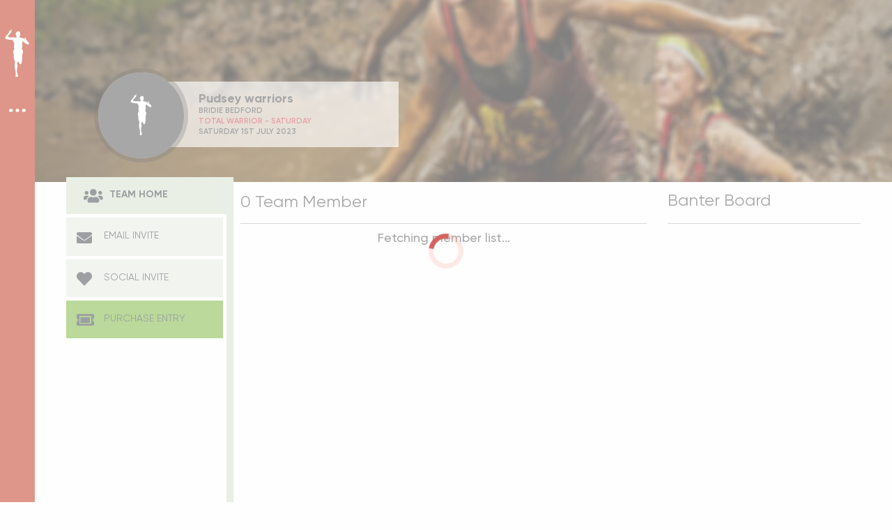

--- FILE ---
content_type: text/html; charset=UTF-8
request_url: https://www.racespace.com/gb/total-warrior/total-warrior-saturday-4/12k-waves-10-00-17-00/pudsey-warriors/team
body_size: 6108
content:
<!DOCTYPE html>
<!--[if IE 9 ]> <html class="ie9"> <![endif]-->
<!--[if (gt IE 9)|!(IE)]><!--> <html class="app"> <!--<![endif]-->
    <head>
        <!--[if lte IE 8]>
            <script src="https://oss.maxcdn.com/libs/html5shiv/3.7.0/html5shiv.js"></script>
            <script src="https://oss.maxcdn.com/libs/respond.js/1.4.2/respond.min.js"></script>
        <![endif]-->

        <!--[if gte IE 9]>
        <style type="text/css">
            .gradient {
                filter: none;
            }
        </style>
        <![endif]-->

        <meta charset="utf-8">
        <meta name="viewport" content="width=device-width, user-scalable=no, initial-scale=1, maximum-scale=1">
                <!--[if (IE)]><!-->
        <link rel="shortcut icon" href="https://www.racespace.com/assets/front/img/favicon_IE.ico">
        <!--<![endif]-->
        <!--[if !(IE)]><!-->
        <link rel="shortcut icon" href="https://www.racespace.com/assets/front/img/favicon.ico">
        <!--<![endif]-->
        <!-- Start Styles -->
        <link rel="stylesheet" type="text/css" href="https://www.racespace.com/assets/front/css/thirdparty.css?595" />
    <link rel="stylesheet" type="text/css" href="https://www.racespace.com/assets/front/css/rs_style.css?595" />
<link rel="stylesheet" href="https://cdn.jsdelivr.net/npm/intl-tel-input@25.3.1/build/css/intlTelInput.css">        <script src="https://js.stripe.com/basil/stripe.js"></script>
<script src="https://cdn.jsdelivr.net/npm/intl-tel-input@25.3.1/build/js/intlTelInput.min.js"></script>
<script type="text/javascript">
    var globalAjaxPrefix            = '/ajax/';
    var google_map_key              = "AIzaSyCrUJuzgowGPJl70FxE6_6BHiDCn4Wo2F4";
    var fbAppID                     = "444998392336981";
    var splash_message              = "";
    var splash_type                 = "";
    var splash_trigger              = "";
    var splash_trigger_action       = "";
    var splash_data                 = [];
    var prefill_email               = "";
    var staticUrl                   = "https://www.race-space.com/";
    var site_regions                = null;
    var site_regions_distance_units = null;
    var user_region                 = "";
    var active_hook                 = '';
    var region_id                   = '';
    var region_object               = null;
    var user_settings               = null;
    var user_email                  = '';

    var new_entry_email = '';
    var vl_email = '';

    if (window.location.hash){
        // to top right away
        scroll(0, 0);
        // void some browsers issue
        setTimeout(function() { scroll(0, 0); }, 1);
    }

    var payment_gateway = 'stripe';
    var stripe_connected_account = '';
    var stripe_public_key = 'pk_live_OZMN8ot6fQsbdzsK4OtCJRqr';

    var is_ultra_x = false;
</script>

<script>
    (function(d, s, id){
        var js, fjs = d.getElementsByTagName(s)[0];
        if (d.getElementById(id)) {return;}
        js = d.createElement(s); js.id = id; js.async = true;
        js.src = "//connect.facebook.net/en_US/sdk.js";
        fjs.parentNode.insertBefore(js, fjs);
    }(document, 'script', 'facebook-jssdk'));
    window.fbAsyncInit = function() {
        FB.init({
            appId: fbAppID,
            cookie: true, // enable cookies to allow the server to access
            // the session
            xfbml: true, // parse social plugins on this page
            version: 'v19.0'
        });
    }
</script><script type="text/javascript">
    function getCookie(name) {
        var v = document.cookie.match('(^|;) ?' + name + '=([^;]*)(;|$)');
        return v ? v[2] : null;
    }
    function setCookie(name, value, days) {
        days = typeof days !== 'number' ? 1 : days;
        var d = new Date;
        d.setTime(d.getTime() + 24*60*60*1000*days);
        document.cookie = name + "=" + value + ";path=/;expires=" + d.toGMTString();
    }
    function deleteCookie(name) { setCookie(name, '', -1); }

    window.dataLayer = window.dataLayer || [];

    var gtm_ids = [];

    gtm_ids.push("GTM-55FFBF6");</script>


    
    <!-- Meta Pixel Code -->
    <script>
        !function(f,b,e,v,n,t,s){if(f.fbq)return;n=f.fbq=function(){n.callMethod?
            n.callMethod.apply(n,arguments):n.queue.push(arguments)};if(!f._fbq)f._fbq=n;
            n.push=n;n.loaded=!0;n.version='2.0';n.queue=[];t=b.createElement(e);t.async=!0;
            t.src=v;s=b.getElementsByTagName(e)[0];s.parentNode.insertBefore(t,s)}(window,
            document,'script','https://connect.facebook.net/en_US/fbevents.js');

        fbq('init', '681048958741810');
        
        fbq('track', 'PageView', {}, {eventID: 'PageView_712ad8fc1bcaaef24a255947f77ca7d4b4254c623e0191fb21'});

            </script>

    <noscript>
        <img height='1' width='1' style='display:none' src='https://www.facebook.com/tr?id=681048958741810&ev=PageView&noscript=1'/>    </noscript>
    <!-- End Meta Pixel Code -->

    <!-- Google Tag Manager -->
    <!-- End Google Tag Manager -->


<!-- TikTok Pixel Code Start -->
<script>
    !function (w, d, t) {
        w.TiktokAnalyticsObject=t;var ttq=w[t]=w[t]||[];ttq.methods=["page","track","identify","instances","debug","on","off","once","ready","alias","group","enableCookie","disableCookie","holdConsent","revokeConsent","grantConsent"],ttq.setAndDefer=function(t,e){t[e]=function(){t.push([e].concat(Array.prototype.slice.call(arguments,0)))}};for(var i=0;i<ttq.methods.length;i++)ttq.setAndDefer(ttq,ttq.methods[i]);ttq.instance=function(t){for(
            var e=ttq._i[t]||[],n=0;n<ttq.methods.length;n++)ttq.setAndDefer(e,ttq.methods[n]);return e},ttq.load=function(e,n){var r="https://analytics.tiktok.com/i18n/pixel/events.js",o=n&&n.partner;ttq._i=ttq._i||{},ttq._i[e]=[],ttq._i[e]._u=r,ttq._t=ttq._t||{},ttq._t[e]=+new Date,ttq._o=ttq._o||{},ttq._o[e]=n||{};n=document.createElement("script")
        ;n.type="text/javascript",n.async=!0,n.src=r+"?sdkid="+e+"&lib="+t;e=document.getElementsByTagName("script")[0];e.parentNode.insertBefore(n,e)};

        ttq.load('D5IBFBBC77U666PPJL30');

        
        ttq.page();

        
        
    }(window, document, 'ttq');
</script>
<!-- TikTok Pixel Code End -->


        <!-- End Styles -->
        <title> Pudsey warriors |  Race Space</title>
        <script type="text/javascript">
    var event_start_date = {
        year:   "",
        month:  "",
        day:    "",
        hours:  "",
        minutes:""
    };
    var event_id = "";
    var force_booking_protect = 0;
    var organiser_id = "";
    var user_id = "";
    var sub_events = "";
    var organiser_email = false;
    var map_postcode_add = "";
    map_postcode_add = map_postcode_add.split(' ').join('+');
    var referralDisc = '';
    </script>        <meta property="og:url" content="https://www.racespace.com/gb/total-warrior/total-warrior-saturday-4/12k-waves-10-00-17-00/pudsey-warriors/team" />
            <meta property="og:title" content="Join Pudsey warriors at TOTAL WARRIOR - SATURDAY" />
            <meta property="og:description" content="Join me on the WINNING Team 'Pudsey warriors' for 'Total Warrior - Saturday' event on @myracespace. www.race-space.com" />
            <meta property="og:image" content="https://www.racespace.com/assets/uploads/teams/24280/social_main.jpg?1768997750" />
            <meta property="fb:app_id" content="444998392336981" />
            <meta property="og:type" content="website" />
            <meta property="og:image:width" content="540" />
            <meta property="og:image:height" content="282" />
            <meta name="twitter:card" content="summary_large_image" />
            <meta name="twitter:title" content="Join Pudsey warriors at TOTAL WARRIOR - SATURDAY" />
            <meta name="twitter:description" content="Join me on the WINNING Team 'Pudsey warriors' for 'Total Warrior - Saturday' event on @myracespace. www.race-space.com" />
            <meta name="twitter:image" content="https://www.racespace.com/assets/uploads/teams/24280/social_main.jpg?1768997750" />
            <meta name="description" content="Join me on the WINNING Team 'Pudsey warriors' for 'Total Warrior - Saturday' event on @myracespace. www.race-space.com" />
    
        <meta name="csrf-token" content="r82PbBO1BDUgSVgKPNcLBd3otJpcjDiT1b4NkWQJ">
                <!-- sharethis button -->
        <script type="text/javascript" src="//platform-api.sharethis.com/js/sharethis.js#property=58d15f2a0bd88e001255a143&product=inline-share-buttons"></script>
        <!--end sharethis button -->
                
    </head>
    <body data-module="app/team_preview" class=" base_rsv2_dashboard new_menu_page new_menu_page_left total-warrior-saturday-4">
        <!-- Google Tag Manager (noscript) -->

            <noscript><iframe src='https://www.googletagmanager.com/ns.html?id=GTM-55FFBF6' height='0' width='0' style='display:none;visibility:hidden'></iframe></noscript>
    <!-- End Google Tag Manager (noscript) -->

<!-- TikTok Pixel Purchase Event Code Start -->
<!-- TikTok Pixel Purchase Event Code End -->
        <section class="vbox site-wrapper">
            <aside class="bg-lter aside-md hidden-print hidden-xs nav-xs" id="nav">
    <section class="vbox" id="red-nav">
        <header class="header text-center clearfix">
            <a href="https://www.racespace.com/rs/reports_view" class="icon-logo"><img src="https://www.racespace.com/assets/front/img/racespace-runner-icon.svg"></a>
            <img src="https://www.racespace.com/assets/front/img/racespace-three-dots.svg" class="nav-btn">
        </header>
    </section>
    <section class="vbox" id="main-nav">
        <header class="header text-center clearfix">
            <a href="https://www.racespace.com/rs/reports_view" class="navbar-brand" data-toggle="fullscreen" style="background-image:url(https://www.racespace.com/assets/front/img/racespace-logo-dark.svg); ">
            </a>
                    </header>
        <section class="w-f nav-main-wrap">
            <div class="nav-wrap">
                <ul class="aside-dashboard-menu"><li class="top-level "><a href="https://www.racespace.com/home" target="_self" href="https://www.racespace.com">Home</a></li><li class="top-level has_children"><a href="#" href="https://www.racespace.com/sitemap">Race Directors</a><ul><li class="bottom-level "><a href="https://www.race-space.com/get-racespace" target="_blank" href="https://www.racespace.com/sitemap">Get Race Space</a></li><li class="bottom-level event-create"><a href="#" href="https://www.racespace.com/sitemap">Create Event</a></li></ul></li><li class="top-level browse-btn "><a href="https://www.racespace.com/browse" class="search_events" href="https://www.racespace.com/browse">Browse events</a></li><li class="top-level user-sign-in"><a href="#" href="https://www.racespace.com/sitemap">Register/Login</a></li></ul>
            </div>
        </section>
        <section class="nav-footer">
            <div class="nav-f-wrap">
                <ul class="aside-bottom-menu"><li class="top-level help"><a href="https://help.race-space.com/" target="_blank">Help</a></li><li class="top-level social-link social-facebook"><a href="https://www.facebook.com/myracespace" class="facebook-btn" target="_blank"><span class="icon-facebook2"></span></a></li><li class="top-level social-link social-twitter"><a href="https://x.com/myracespace" class="twitter-btn" target="_blank"><span class="icon-twitter2"></span></a></li><li class="top-level social-link social-instagram"><a href="https://www.instagram.com/myracespace" class="instagram-btn" target="_blank"><span class="icon-instagram2"></span></a></li></ul>
            </div>
        </section>
    </section>
</aside>            <section class="scrollable touch-top content page-content mainscroll">
                <section class="full_height_with_footer">
                    <div id="loader" style="display:block;">
    <div class="spinner-wrapper">
    </div>
</div><div class="header_event_details">
    <div class="headers event-details" style="background-image:url(https://www.racespace.com/assets/uploads/events/1613/hero_main_blurred.jpg?1768997750)">
        <div class="black-overlay"></div>
                <div class="container">
            <div class="new_hed_header">
                                <div class="nhd_image_logo" style="background-image:url(https://www.racespace.com/assets/front/img/default-avatar.png)"></div>
                                <div class="nhd_event_detail">
                    <h1 class="nhd-ed-details-title">Pudsey warriors</h1>
                    <!-- <div id="social-buttons">
                        <a href="#" class="btn btn-rounded btn-sm btn-icon btn-default sb-link"><i class="fa fa-link"></i></a>
                        <a href="#" class="btn btn-rounded btn-sm btn-icon btn-default sb-email"><i class="fa fa-envelope"></i></a>
                        <a href="#" class="btn btn-rounded btn-sm btn-icon btn-default sb-fb"><i class="fa fa-facebook"></i></a>
                        <a href="#" class="btn btn-rounded btn-sm btn-icon btn-default sb-tw"><i class="fa fa-twitter"></i></a>
                    </div> -->
                                        <div class="nhd-ed-details-date">
                                                    <div>Bridie Bedford</div>
                                                <div><a href="/total-warrior/total-warrior-saturday-4" target="_blank">Total Warrior - Saturday</a></div>
                        <div>Saturday 1st July 2023</div>
                    </div>
                                    </div>
            </div>
        </div>
    </div>
</div>
                    <div class="container">
                        <div class="org_layout">
                            <div class="new_event_org_menu">
                                <ul class="user-dashboard-menu"><li class="top-level active team_dashboard"><a href="https://www.racespace.com/gb/total-warrior/total-warrior-saturday-4/12k-waves-10-00-17-00/pudsey-warriors/team">Team dashboard</a><ul><li class="bottom-level active"><a href="https://www.racespace.com/gb/total-warrior/total-warrior-saturday-4/12k-waves-10-00-17-00/pudsey-warriors/team"><i class="fa fa-users"></i> Team Home</a></li><li class="bottom-level "><a href="https://www.racespace.com/gb/total-warrior/total-warrior-saturday-4/12k-waves-10-00-17-00/pudsey-warriors/team-invite-email"><i class="fa fa-envelope"></i> Email Invite</a></li><li class="bottom-level "><a href="https://www.racespace.com/gb/total-warrior/total-warrior-saturday-4/12k-waves-10-00-17-00/pudsey-warriors/team-social-invite"><i class="fa fa-heart"></i> Social Invite</a></li><li class="bottom-level "><a class="bg-green" target="_blank" href="https://www.racespace.com/gb/total-warrior/total-warrior-saturday-4/12k-waves-10-00-17-00/pudsey-warriors/team-register"><i class="fa fa-ticket"></i> Purchase entry</a></li></ul></li></ul>
                            </div>
                            <div class="inner_content">
                                <div class="row">
                                    <div class="col-xs-12 col-sm-8">
                                        <script type="text/javascript">
	var team_obj = {"event_id":1613,"event_slug":"total-warrior-saturday-4","url_path":"total-warrior\/total-warrior-saturday-4","sub_event_id":3962,"race_type":"team","id":24280,"team_name":"Pudsey warriors","password":"","team_slug":"pudsey-warriors","description":"","min":1,"max":4,"team_count":2,"pricing_type_id":7904,"wave_id":3687,"lock_wave":0,"manually_added_to_wave":null,"created_user_id":null,"created_at":"2022-06-26 14:23:20","updated_at":"2022-06-29 21:51:12","deleted_at":null,"purchasers":"47884,103488"};
	var tid = 24280;
	var seid = 3962;
</script>
<div class="page-container">
	<div class="row">
				<div class="col-xs-12 m-t" id="team-member-holder">
			<div class="tm-container">
				<div class="tp-header">
					<h3 class="heading-bold">0 Team Member</h3>
					<!-- <a href="#" class="m-t-xs pull-right tm-all-btn">Show all</a> -->
				</div>
			</div>
			<h4 class="text-center tm-loader">Fetching member list...</h4>
			<!-- fetch temp from pages/teams/sections/team_members -->
		</div>
			</div>
</div>
                                    </div>
                                    <div class="col-xs-12 col-sm-4">
                                        <div class="discussions">
                                            <h3 class="heading-bold">Banter board</h3>
                                            <hr class="dark no-margin-bottom"/>
                                            <div class="discussion-board-comments mb20" data-type="team" data-number-shown="0" data-id="24280" data-date-start="2026-01-21 12:15:50" data-date-update="2026-01-21 12:15:50">
    <div class="comments">
                    <p class="align-center empty-message"></p>
            </div>
</div>
                                        </div>
                                    </div>
                                </div>
                            </div>
                        </div>
                    </div>
                </section>
            </section>
            <div class="nav_menu_mobile">
    <div id="nmb_header">
        <img src="https://www.racespace.com/assets/front/img/racespace-runner-icon.svg">
    </div>
    <ul class="user-dashboard-menu-mobile"><li class="top-level has_children"><a href="#">Menu</a><ul><li class="bottom-level "><a href="https://www.racespace.com/home" target="_self" href="https://www.racespace.com">Home</a></li><li class="bottom-level has_children"><a href="#" href="https://www.racespace.com/sitemap">Race Directors</a><ul><li class="bottom-level "><a href="https://www.race-space.com/get-racespace" target="_blank" href="https://www.racespace.com/sitemap">Get Race Space</a></li><li class="bottom-level event-create"><a href="#" href="https://www.racespace.com/sitemap">Create Event</a></li></ul></li><li class="bottom-level browse-btn "><a href="https://www.racespace.com/browse" class="search_events" href="https://www.racespace.com/browse">Browse events</a></li><li class="bottom-level user-sign-in"><a href="#" href="https://www.racespace.com/sitemap">Register/Login</a></li></ul></li></ul>
    <section class="nav-footer">
        <div class="nav-f-wrap">
            <ul class="aside-bottom-menu"><li class="top-level help"><a href="https://help.race-space.com/" target="_blank">Help</a></li><li class="top-level social-link social-facebook"><a href="https://www.facebook.com/myracespace" class="facebook-btn" target="_blank"><span class="icon-facebook2"></span></a></li><li class="top-level social-link social-twitter"><a href="https://x.com/myracespace" class="twitter-btn" target="_blank"><span class="icon-twitter2"></span></a></li><li class="top-level social-link social-instagram"><a href="https://www.instagram.com/myracespace" class="instagram-btn" target="_blank"><span class="icon-instagram2"></span></a></li></ul>
        </div>
    </section>
</div>        </section>
        <div class="clearer"></div>
        <!-- Block for overlays -->
    <div class="splash-screen" id="splash-message">
        <div class="splash-screen-content"></div>
    </div>
    <div id="buffer-block">
    </div>
    <div id="sliderMask">
        <div id="sliderContainer">
            <div id="sliderContent">
                <div id="sliderMainContent"></div>
            </div>
        </div>
    </div>
    <div id="notification-mask">
        <div id="notification-container">
            <div id="notification-main-content">
            </div>
        </div>
    </div>
    <div id="notification-buffer-block" class="hidden"></div>

<script>var requirejs = { waitSeconds: 0 }; assets_cache_variable = 595;</script>
<script data-main="https://www.racespace.com/assets/front/js/app.js?595" type="text/javascript" src="//cdnjs.cloudflare.com/ajax/libs/require.js/2.1.15/require.js?595"></script>

    <!-- start Gist JS code-->
    <script>
        document.addEventListener('DOMContentLoaded', function(event) {
            setTimeout(function(){
                (function (d, h, w) {
                    var gist = w.gist = w.gist || [];
                    gist.methods = ['trackPageView', 'identify', 'track', 'setAppId'];
                    gist.factory = function (t) {
                        return function () {
                            var e = Array.prototype.slice.call(arguments);
                            e.unshift(t);
                            gist.push(e);
                            return gist;
                        }
                    };
                    for (var i = 0; i < gist.methods.length; i++) {
                        var c = gist.methods[i];
                        gist[c] = gist.factory(c)
                    }
                    s = d.createElement('script'), s.src = "https://widget.getgist.com", s.async = !0, e = d.getElementsByTagName(h)[0], e.appendChild(s), s.addEventListener('load', function (e) {
                    }, !1), gist.setAppId("xjxlamql"), gist.trackPageView()
                })(document, 'head', window);
            }, 3000)
        });
    </script>
    <!-- end Gist JS code-->
        
    <script defer src="https://static.cloudflareinsights.com/beacon.min.js/vcd15cbe7772f49c399c6a5babf22c1241717689176015" integrity="sha512-ZpsOmlRQV6y907TI0dKBHq9Md29nnaEIPlkf84rnaERnq6zvWvPUqr2ft8M1aS28oN72PdrCzSjY4U6VaAw1EQ==" data-cf-beacon='{"version":"2024.11.0","token":"f53efd270025466b94c2b828003ab24c","r":1,"server_timing":{"name":{"cfCacheStatus":true,"cfEdge":true,"cfExtPri":true,"cfL4":true,"cfOrigin":true,"cfSpeedBrain":true},"location_startswith":null}}' crossorigin="anonymous"></script>
</body>
</html>


--- FILE ---
content_type: text/plain
request_url: https://cdn.getgist.com/widget/settings/project_xjxlamql.txt
body_size: 2001
content:
{"live_forms":[],"project_details":{"project_settings":{"time_zone":"Etc/GMT+1","office_hours":[{"Weekdays":{"from":"09:00","to":"17:30"}}],"default_welcome_text":"Welcome to Race Space . Let's chat â€” Start a new conversation below.","whitelist_domains":["racespace.com","race-space.com"],"company_name":"Race Space","project_name":"Race Space","avatar_url":"https://cdn.getgist.com/users_profiles/19698/medium/BRUNO.jpg?1619516315","message_reply_delay":"hour","custom_reply_time":{},"non_working_dates":[],"logo_url":"https://cdn.getgist.com/projects/17186/RS.png?1585570013","knowledge_base_enabled":true},"chat_setting":{"chat_appearance_color":"#298ee8","welcome_text":"Search or ask for queries regarding the Race Space platform. For event specific queries, please contact the race organiser. ","chat_enabled":false,"greeting_text":"Hello ðŸ‘‹","background_type":"color","background_value":null,"background_texture":"1","custom_value":"rgba(197,0,0,1)","chat_for_leads":true,"chat_for_users":true,"changed_value":true,"team_intro_text":null,"custom_css":null,"get_email_text":"Please enter your email address below linked to your ticket and we will get back to you.","chat_bubble_style":"chat-bubble-2","icon_background_type":"color","icon_background_value":null,"icon_custom_color":"rgba(197,0,0,1)","enable_chat_in_mobile":true,"gdpr_option":false,"gdpr_text":"I agree with terms and privacy policy.","qualification_text":"A few more details will help assign you to the right person:","qualification_settings":[{"name":"email","type":"text","description":"email of the person"}],"qualification_bot":[],"allow_incoming_attachments":true,"allow_outgoing_attachments":true,"email_follow_up":true,"chat_transcript":true,"font_color_value":"0","font_custom_color":null,"notification_sound":true,"flash_tab_message":true,"ask_for_email":"always","launcher_position":"right","right_spacing":null,"left_spacing":null,"bottom_spacing":null,"chat_enabled_on_web":true,"additional_languages_greeting_text":{},"additional_languages_welcome_text":{},"additional_languages_team_intro_text":{},"gdpr_opt_in_text":"Yes, I agree","gdpr_opt_out_text":"No, not now","capture_non_gist_forms":false,"bot_name":"Racey McRacerson","allow_magic_type":true,"additional_languages_get_email_text":{},"article_widget_enabled":true,"display_company_logo":true,"outgoing_notification_sound":false,"other_appearance_settings":{},"ask_email_before_chat":false,"qualification_bot_enabled":true,"custom_chat_icon_url":"/custom_chat_icons/medium/missing.png","bot_icon_url":"https://cdn.getgist.com/projects/xjxlamql/setting/bot_icon/1618868482-bot_icon.png?1618868482","special_notice_enabled":false,"special_notice_config":{},"gdpr_enabled":false,"path_conditions":[],"enabled_path_filter_operator":"OR","branding_enabled":true,"messenger_default_language":"en","messenger_path":{"enable_path_conditions":[{"value":"","condition":"is_all_pages"}],"disable_path_conditions":[]}},"default_settings":{"default_gradients":{"0":"linear-gradient(296deg, #f54654, #fd8966)","1":"linear-gradient(296deg, #2e4ae5, #5da9ff)","2":"linear-gradient(296deg, #7b75ed, #483baa)","3":"linear-gradient(326deg, #e7ff8e, #58ceb6)","4":"linear-gradient(219deg, #801f8d, #6f1b7a, #731c7f, #6a1a74 31%, #f0487f)","5":"linear-gradient(296deg, #1db8ab, #3eccce)"},"default_colors":{"0":"#fb8560","1":"#408bef","2":"#6d53dd","3":"#83e181","4":"#941093","5":"#3bc7ab"},"font_colors":{"0":"#000","1":"#fff"},"maximum_file_size":{"image":5,"file":20},"default_primary_color":"#f1703f","default_gradient":"linear-gradient(296deg, #f54654, #fd8966)"},"track_events":false,"live_view_enabled":true,"ping_interval":20,"active_agent_interval":600,"partner_code":null,"is_blocked":false,"project_name":"Race Space","support_bot_setting":{"support_bot_intro_messages":{},"enable_support_bot_intro_message":false,"support_bot_feedback":{"has_answered":{"buttons":{"helped":{},"talk_to_person":{"bot_id":null},"ask_another_question":{"bot_id":null}}},"has_not_answered":{"buttons":{"talk_to_person":{"bot_id":null},"ask_another_question":{"bot_id":null}}},"enable_support_bot_answered":true,"enable_support_bot_not_answered":false},"emma_details":{"trigger_option":"once"},"enable_support_bot":false},"ai_bot_setting":{"enable_ai_bot":false,"ai_bot_details":{}},"translated_keys":{"en":{"message_reply_delay":"Typically replies in a few hours","greeting_text":"Hello ðŸ‘‹","welcome_text":"Search or ask for queries regarding the Race Space platform. For event specific queries, please contact the race organiser. ","team_intro_text":null,"get_email_text":"Please enter your email address below linked to your ticket and we will get back to you.","special_notice_content":null}},"primary_language":"en","added_languages":[],"session_duration":1800000},"kb_setting":{"sub_domain":"race-space","custom_domain":"help.race-space.com","show_messenger":true,"domain":"race-space.com"},"triggered_chats":[],"instant_live_bots":[],"new_conversation_live_bots":[],"on_going_announcements":[],"surveys":[],"messenger_app_preference":{"contact_apps":[{"id":"conversation","display_conditions":[{"criteria":[{"key":"current_url_path","condition":"is_any_page"}],"criteria_operator":"AND"}]},{"id":"article","display_conditions":[{"criteria":[{"key":"current_url_path","condition":"is_any_page"}],"criteria_operator":"AND"}]}],"site_visitor_apps":[{"id":"conversation","display_conditions":[{"criteria":[{"key":"current_url_path","condition":"is_any_page"}],"criteria_operator":"AND"}]},{"id":"article","display_conditions":[{"criteria":[{"key":"current_url_path","condition":"is_any_page"}],"criteria_operator":"AND"}]}]},"messenger_tabs_data":{"contacts":[{"key":"home","isEnabled":true},{"key":"news","isEnabled":false},{"key":"messages","isEnabled":false},{"key":"help","isEnabled":false}],"visitors":[{"key":"home","isEnabled":true},{"key":"news","isEnabled":false},{"key":"messages","isEnabled":false},{"key":"help","isEnabled":false}]},"messenger_defaults":null,"tours":[],"news_center_settings":[],"news_centers_data":[]}

--- FILE ---
content_type: application/javascript; charset=utf-8
request_url: https://www.race-space.com/assets/shared/js/lib/jquery.tools.min.js?595
body_size: 3986
content:
/**
 * @license
 * jQuery Tools @VERSION Overlay - Overlay base. Extend it.
 *
 * NO COPYRIGHTS OR LICENSES. DO WHAT YOU LIKE.
 *
 * http://flowplayer.org/tools/overlay/
 *
 * Since: March 2008
 * Date: @DATE
 */



jQuery.uaMatch = function( ua ) {
        ua = ua.toLowerCase();

        var match = /(chrome)[ \/]([\w.]+)/.exec( ua ) ||
                /(webkit)[ \/]([\w.]+)/.exec( ua ) ||
                /(opera)(?:.*version|)[ \/]([\w.]+)/.exec( ua ) ||
                /(msie) ([\w.]+)/.exec( ua ) ||
                ua.indexOf("compatible") < 0 && /(mozilla)(?:.*? rv:([\w.]+)|)/.exec( ua ) ||
                [];

        return {
                browser: match[ 1 ] || "",
                version: match[ 2 ] || "0"
        };
};

// Don't clobber any existing jQuery.browser in case it's different
if ( !jQuery.browser ) {
        matched = jQuery.uaMatch( navigator.userAgent );
        browser = {};

        if ( matched.browser ) {
                browser[ matched.browser ] = true;
                browser.version = matched.version;
        }

        // Chrome is Webkit, but Webkit is also Safari.
        if ( browser.chrome ) {
                browser.webkit = true;
        } else if ( browser.webkit ) {
                browser.safari = true;
        }

        jQuery.browser = browser;
}



(function($) {

	// static constructs
	$.tools = $.tools || {version: '@VERSION'};

	$.tools.overlay = {

		addEffect: function(name, loadFn, closeFn) {
			effects[name] = [loadFn, closeFn];
		},

		conf: {
			close: null,
			closeOnClick: true,
			closeOnEsc: true,
			closeSpeed: 'fast',
			effect: 'default',

			// since 1.2. fixed positioning not supported by IE6
			fixed: !$.browser.msie || $.browser.version > 6,

			left: 'center',
			load: false, // 1.2
			mask: null,
			oneInstance: true,
			speed: 'normal',
			target: null, // target element to be overlayed. by default taken from [rel]
			top: '10%'
		}
	};


	var instances = [], effects = {};

	// the default effect. nice and easy!
	$.tools.overlay.addEffect('default',

		/*
			onLoad/onClose functions must be called otherwise none of the
			user supplied callback methods won't be called
		*/
		function(pos, onLoad) {
			var conf = this.getConf(),
				 w = $(window);

			if (!conf.fixed)  {
				pos.top += w.scrollTop();
				pos.left += w.scrollLeft();
			}

			pos.position = conf.fixed ? 'fixed' : 'absolute';
			this.getOverlay().css(pos).fadeIn(conf.speed, onLoad);

		}, function(onClose) {
			this.getOverlay().fadeOut(this.getConf().closeSpeed, onClose);
		}
	);


	function Overlay(trigger, conf) {

		// private variables
		var self = this,
			 fire = trigger.add(self),
			 w = $(window),
			 closers,
			 overlay,
			 opened,
			 maskConf = $.tools.expose && (conf.mask || conf.expose),
			 uid = Math.random().toString().slice(10);


		// mask configuration
		if (maskConf) {
			if (typeof maskConf == 'string') { maskConf = {color: maskConf}; }
			maskConf.closeOnClick = maskConf.closeOnEsc = false;
		}

		// get overlay and trigger
		var jq = conf.target || trigger.attr("rel");
		overlay = jq ? $(jq) : null || trigger;

		// overlay not found. cannot continue
		if (!overlay.length) { throw "Could not find Overlay: " + jq; }

		// trigger's click event
		if (trigger && trigger.index(overlay) == -1) {
			trigger.click(function(e) {
				self.load(e);
				return e.preventDefault();
			});
		}

		// API methods
		$.extend(self, {

			load: function(e) {

				// can be opened only once
				if (self.isOpened()) { return self; }

				// find the effect
		 		var eff = effects[conf.effect];
		 		if (!eff) { throw "Overlay: cannot find effect : \"" + conf.effect + "\""; }

				// close other instances?
				if (conf.oneInstance) {
					$.each(instances, function() {
						this.close(e);
					});
				}

				// onBeforeLoad
				e = e || $.Event();
				e.type = "onBeforeLoad";
				fire.trigger(e);
				if (e.isDefaultPrevented()) { return self; }

				// opened
				opened = true;

				// possible mask effect
				if (maskConf) { $(overlay).expose(maskConf); }

				// position & dimensions
				var top = conf.top,
					 left = conf.left,
					 oWidth = overlay.outerWidth(true),
					 oHeight = overlay.outerHeight(true);

				if (typeof top == 'string')  {
					top = top == 'center' ? Math.max((w.height() - oHeight) / 2, 0) :
						parseInt(top, 10) / 100 * w.height();
				}

				if (left == 'center') { left = Math.max((w.width() - oWidth) / 2, 0); }


		 		// load effect
				eff[0].call(self, {top: top, left: left}, function() {
					if (opened) {
						e.type = "onLoad";
						fire.trigger(e);
					}
				});

				// mask.click closes overlay
				if (maskConf && conf.closeOnClick) {
					$.mask.getMask().one("click", self.close);
				}

				// when window is clicked outside overlay, we close
				if (conf.closeOnClick) {
					$(document).on("click." + uid, function(e) {
						if (!$(e.target).parents(overlay).length && !( typeof closeOnClickExceptions != "undefined" && $(e.target).parent(closeOnClickExceptions).length) ) {
							self.close(e);
						}
					});
				}

				// keyboard::escape
				if (conf.closeOnEsc) {

					// one callback is enough if multiple instances are loaded simultaneously
					$(document).on("keydown." + uid, function(e) {
						if (e.keyCode == 27) {
							self.close(e);
						}
					});
				}


				return self;
			},

			close: function(e) {

				if (!self.isOpened()) { return self; }

				e = e || $.Event();
				e.type = "onBeforeClose";
				fire.trigger(e);
				if (e.isDefaultPrevented()) { return; }

				opened = false;

				// close effect
				effects[conf.effect][1].call(self, function() {
					e.type = "onClose";
					fire.trigger(e);
				});

				// unbind the keyboard / clicking actions
				$(document).off("click." + uid + " keydown." + uid);

				if (maskConf) {
					$.mask.close();
				}

				return self;
			},

			getOverlay: function() {
				return overlay;
			},

			getTrigger: function() {
				return trigger;
			},

			getClosers: function() {
				return closers;
			},

			isOpened: function()  {
				return opened;
			},

			// manipulate start, finish and speeds
			getConf: function() {
				return conf;
			}

		});

		// callbacks
		$.each("onBeforeLoad,onStart,onLoad,onBeforeClose,onClose".split(","), function(i, name) {

			// configuration
			if ($.isFunction(conf[name])) {
				$(self).on(name, conf[name]);
			}

			// API
			self[name] = function(fn) {
				if (fn) { $(self).on(name, fn); }
				return self;
			};
		});

		// close button
		closers = overlay.find(conf.close || ".close");

		if (!closers.length && !conf.close) {
			closers = $('<a class="close"></a>');
			overlay.prepend(closers);
		}

		closers.click(function(e) {
			self.close(e);
		});

		// autoload
		if (conf.load) { self.load(); }

	}

	// jQuery plugin initialization
	$.fn.overlay = function(conf) {

		// already constructed --> return API
		var el = this.data("overlay");
		if (el) { return el; }

		if ($.isFunction(conf)) {
			conf = {onBeforeLoad: conf};
		}

		conf = $.extend(true, {}, $.tools.overlay.conf, conf);

		this.each(function() {
			el = new Overlay($(this), conf);
			instances.push(el);
			$(this).data("overlay", el);
		});

		return conf.api ? el: this;
	};

})(jQuery);

/**
 * @license
 * jQuery Tools @VERSION / Expose - Dim the lights
 *
 * NO COPYRIGHTS OR LICENSES. DO WHAT YOU LIKE.
 *
 * http://flowplayer.org/tools/toolbox/expose.html
 *
 * Since: Mar 2010
 * Date: @DATE
 */
(function($) {

	// static constructs
	$.tools = $.tools || {version: '@VERSION'};

	var tool;

	tool = $.tools.expose = {

		conf: {
			maskId: 'exposeMask',
			loadSpeed: 'slow',
			closeSpeed: 'fast',
			closeOnClick: true,
			closeOnEsc: true,

			// css settings
			zIndex: 9998,
			opacity: 0.8,
			startOpacity: 0,
			color: '#fff',

			// callbacks
			onLoad: null,
			onClose: null
		}
	};

	/* one of the greatest headaches in the tool. finally made it */
	function viewport() {

		// the horror case
		if ($.browser.msie) {

			// if there are no scrollbars then use window.height
			var d = $(document).height(), w = $(window).height();

			return [
				window.innerWidth || 							// ie7+
				document.documentElement.clientWidth || 	// ie6
				document.body.clientWidth, 					// ie6 quirks mode
				d - w < 20 ? w : d
			];
		}

		// other well behaving browsers
		return [$(document).width(), $(document).height()];
	}

	function call(fn) {
		if (fn) { return fn.call($.mask); }
	}

	var mask, exposed, loaded, config, overlayIndex;


	$.mask = {

		load: function(conf, els) {

			// already loaded ?
			if (loaded) { return this; }

			// configuration
			if (typeof conf == 'string') {
				conf = {color: conf};
			}

			// use latest config
			conf = conf || config;

			config = conf = $.extend($.extend({}, tool.conf), conf);

			// get the mask
			mask = $("#" + conf.maskId);

			// or create it
			if (!mask.length) {
				mask = $('<div/>').attr("id", conf.maskId);
				$("body").append(mask);
			}

			// set position and dimensions
			var size = viewport();

			mask.css({
				position:'absolute',
				top: 0,
				left: 0,
				width: size[0],
				height: size[1],
				display: 'none',
				opacity: conf.startOpacity,
				zIndex: conf.zIndex
			});

			if (conf.color) {
				mask.css("backgroundColor", conf.color);
			}

			// onBeforeLoad
			if (call(conf.onBeforeLoad) === false) {
				return this;
			}

			// esc button
			if (conf.closeOnEsc) {
				$(document).on("keydown.mask", function(e) {
					if (e.keyCode == 27) {
						$.mask.close(e);
					}
				});
			}

			// mask click closes
			if (conf.closeOnClick) {
				mask.on("click.mask", function(e)  {
					$.mask.close(e);
				});
			}

			// resize mask when window is resized
			$(window).on("resize.mask", function() {
				$.mask.fit();
			});

			// exposed elements
			if (els && els.length) {

				overlayIndex = els.eq(0).css("zIndex");

				// make sure element is positioned absolutely or relatively
				$.each(els, function() {
					var el = $(this);
					if (!/relative|absolute|fixed/i.test(el.css("position"))) {
						el.css("position", "relative");
					}
				});

				// make elements sit on top of the mask
				exposed = els.css({ zIndex: Math.max(conf.zIndex + 1, overlayIndex == 'auto' ? 0 : overlayIndex)});
			}

			// reveal mask
			mask.css({display: 'block'}).fadeTo(conf.loadSpeed, conf.opacity, function() {
				$.mask.fit();
				call(conf.onLoad);
				loaded = "full";
			});

			loaded = true;
			return this;
		},

		close: function() {
			if (loaded) {

				// onBeforeClose
				if (call(config.onBeforeClose) === false) { return this; }

				mask.fadeOut(config.closeSpeed, function()  {
					call(config.onClose);
					if (exposed) {
						exposed.css({zIndex: overlayIndex});
					}
					loaded = false;
				});

				// unbind various event listeners
				$(document).off("keydown.mask");
				mask.off("click.mask");
				$(window).off("resize.mask");
			}

			return this;
		},

		fit: function() {
			if (loaded) {
				var size = viewport();
				mask.css({width: size[0], height: size[1]});
			}
		},

		getMask: function() {
			return mask;
		},

		isLoaded: function(fully) {
			return fully ? loaded == 'full' : loaded;
		},

		getConf: function() {
			return config;
		},

		getExposed: function() {
			return exposed;
		}
	};

	$.fn.mask = function(conf) {
		$.mask.load(conf);
		return this;
	};

	$.fn.expose = function(conf) {
		$.mask.load(conf, this);
		return this;
	};


})(jQuery);



